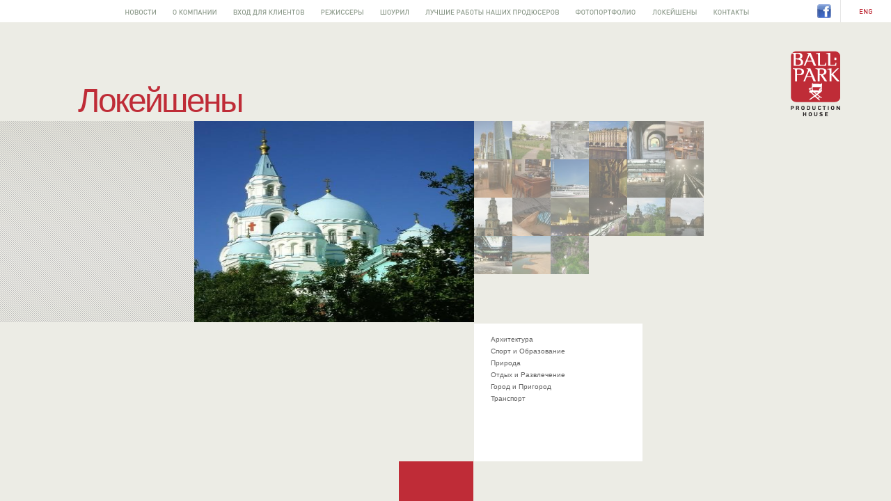

--- FILE ---
content_type: text/html; charset=utf-8
request_url: http://ball-park.ru/locations/?id=25
body_size: 2169
content:
<!DOCTYPE html PUBLIC "-//W3C//DTD HTML 4.01//EN" "http://www.w3.org/TR/html4/strict.dtd">
<html>
<head>
	<meta name="keywords" content="">
	<meta name="description" content="">
	<meta http-equiv="Content-Type" content="text/html; charset=utf-8">
	<title>Ball-Park</title>
	<link type="text/css" rel="stylesheet" href="/css/style.css">
	<link type="text/css" rel="stylesheet" href="/css/jScrollPane.css">
	<script type="text/javascript" charset="UTF-8" src="http://ajax.googleapis.com/ajax/libs/jquery/1.4.2/jquery.min.js"></script>
	<script type="text/javascript" src="/js/jScrollPane.js"></script>
	<script type="text/javascript" src="/js/main.js"></script>
	<!--[if IE 6]>
	<script type="text/javascript">
		$(document).ready(function(){
			$('.hover_fix li').hover(function(){
				$(this).toggleClass('jshover')
			})
		})
	</script>
	<script type="text/javascript" src="/js/dd_png.js"></script>
	<script type="text/javascript">
		DD_belatedPNG.fix('#logo img');
	</script>
	<![endif]-->
    <link rel="icon" href="/favicon.ico" type="image/x-icon"/> 
    <link rel="shortcut icon" href="/favicon.ico" type="image/x-icon"/>
	<script type="text/javascript">
		jQuery(document).ready(function() {
			var selectedId = null; 
			jQuery('.hover_fix > ul').hover(
				function(event) {
					var $selectedItem = jQuery(this).find('.jshover');
					if ($selectedItem.length) {
						selectedId = $selectedItem.attr('id');
						$selectedItem.removeClass('jshover');
					}
				},
				function(event) {
					if (selectedId) {
						jQuery(this).find('#' + selectedId).addClass('jshover');
						selectedId = null;
					}
				});
		});
	</script>
</head>

<body>
<div id="wrap"><!-- #wrap -->
	<script type="text/javascript">
var _gaq = _gaq || [];
_gaq.push(['_setAccount', 'UA-21761971-1']);
_gaq.push(['_trackPageview']);

(function() {
var ga = document.createElement('script'); ga.type = 'text/javascript'; ga.async = true;
ga.src = ('https:' == document.location.protocol ? 'https://ssl' : 'http://www') + '.google-analytics.com/ga.js';
var s = document.getElementsByTagName('script')[0]; s.parentNode.insertBefore(ga, s);
})();
</script>
<div id="logo"><a href="/"><img src="/img/logo.png" alt=""></a></div>
<div id="header"><!-- #header -->
	<div id="main_nav" class="mrus">
		<ul>
		<li id="nav-news"><a href="/news" title="Новости">Новости</a></li><li id="nav-about"><a href="/about" title="О компании">О компании</a></li><li id="nav-client"><a href="/client" title="Вход для клиентов">Вход для клиентов</a></li><li id="nav-directors"><a href="/directors" title="Режиссеры">Режиссеры</a></li><li id="nav-portfolio"><a href="/portfolio" title="Шоурил">Шоурил</a></li><li id="nav-thebest"><a href="/thebest" title="Лучшее от наших продюсеров">Лучшее от наших продюсеров</a></li><li id="nav-foto"><a href="/foto" title="Фотопортфолио">Фотопортфолио</a></li><li id="nav-locations"><a href="/locations" title="Локейшены">Локейшены</a></li><li id="nav-contacts"><a href="/contacts" title="Контакты">Контакты</a></li>		</ul>
	</div>
	<div id="lang">
		<a href="/locations/?lang=eng&id=25" class="lang-en">EN</a>
	</div>
    <div style="float:right; width:33px;padding-top:6px"><a href="http://www.facebook.com/pages/Ball-Park/159795080718562" target="_blank"><img src="/images/facebook.png" alt="Рекомендовать facebook"/></a></div>
</div><!-- /#header -->
	<div id="main"><!-- #main -->
		<div id="locations-page" class="content">
			<h1>Локейшены</h1>
			
			<div class="strip-wrap">
				<div id="b-locations">
					<div id="b-location-out">
					<p><img src="/locations/foto/medium/25.jpg" alt="" width="402" height="289"></p>					</div>
					<div class="thumbs-out">
						<div id="b-location-thumbs">
						<ul>
						<li><a href="/locations/?id=304" title="304.JPG"><img src="/locations/foto/small/304.JPG" alt=""></a></li><li><a href="/locations/?id=77" title="77.jpg"><img src="/locations/foto/small/77.jpg" alt=""></a></li><li><a href="/locations/?id=43" title="43.jpg"><img src="/locations/foto/small/43.jpg" alt=""></a></li><li><a href="/locations/?id=250" title="250.jpg"><img src="/locations/foto/small/250.jpg" alt=""></a></li><li><a href="/locations/?id=335" title="335.jpg"><img src="/locations/foto/small/335.jpg" alt=""></a></li><li><a href="/locations/?id=185" title="185.jpg"><img src="/locations/foto/small/185.jpg" alt=""></a></li><li><a href="/locations/?id=69" title="69.jpg"><img src="/locations/foto/small/69.jpg" alt=""></a></li><li><a href="/locations/?id=182" title="182.jpg"><img src="/locations/foto/small/182.jpg" alt=""></a></li><li><a href="/locations/?id=311" title="311.jpg"><img src="/locations/foto/small/311.jpg" alt=""></a></li><li><a href="/locations/?id=308" title="308.JPG"><img src="/locations/foto/small/308.JPG" alt=""></a></li><li><a href="/locations/?id=88" title="88.JPG"><img src="/locations/foto/small/88.JPG" alt=""></a></li><li><a href="/locations/?id=380" title="380.jpg"><img src="/locations/foto/small/380.jpg" alt=""></a></li><li><a href="/locations/?id=24" title="24.jpg"><img src="/locations/foto/small/24.jpg" alt=""></a></li><li><a href="/locations/?id=167" title="167.jpg"><img src="/locations/foto/small/167.jpg" alt=""></a></li><li><a href="/locations/?id=348" title="348.jpg"><img src="/locations/foto/small/348.jpg" alt=""></a></li><li><a href="/locations/?id=7" title="7.jpg"><img src="/locations/foto/small/7.jpg" alt=""></a></li><li><a href="/locations/?id=240" title="240.jpg"><img src="/locations/foto/small/240.jpg" alt=""></a></li><li><a href="/locations/?id=214" title="214.jpg"><img src="/locations/foto/small/214.jpg" alt=""></a></li><li><a href="/locations/?id=86" title="86.jpg"><img src="/locations/foto/small/86.jpg" alt=""></a></li><li><a href="/locations/?id=147" title="147.jpg"><img src="/locations/foto/small/147.jpg" alt=""></a></li><li><a href="/locations/?id=132" title="132.jpg"><img src="/locations/foto/small/132.jpg" alt=""></a></li>						</ul>
						</div>
											</div>
				</div>
				<div id="b-location-sections">
					<div class="b-location-sections-out" class="scroll_pane">
						<ul>
						<li id="1"><a href="/locations/?cat_id=1" title="Архитектура">Архитектура</a></li><li id="7"><a href="/locations/?cat_id=7" title="Спорт и Образование">Спорт и Образование</a></li><li id="17"><a href="/locations/?cat_id=17" title="Природа">Природа</a></li><li id="18"><a href="/locations/?cat_id=18" title="Отдых и Развлечение">Отдых и Развлечение</a></li><li id="27"><a href="/locations/?cat_id=27" title="Город и Пригород">Город и Пригород</a></li><li id="36"><a href="/locations/?cat_id=36" title="Транспорт">Транспорт</a></li>						</ul>
					</div>
				</div>
			</div>
			<div class="red_square"></div>
		</div>
	</div><!-- /#main -->
</div><!-- #wrap -->

</body>
</html>


--- FILE ---
content_type: text/css
request_url: http://ball-park.ru/css/style.css
body_size: 3729
content:
/* --==Reset==-- */
html, body,
div, span,
h1, h2, h3, h4, h5, h6, p, blockquote, pre,
a, address, big, cite, code,
del, dfn, img, ins, kbd, q, s, samp,
small, strike, sub, sup, tt, var,
dl, dt, dd, ol, ul, li,
fieldset, form, label, legend,
table, caption, tbody, tfoot, thead, tr, th, td {
	border:0;
	font-family:inherit;
	font-style:inherit;
	font-size:100%;
	font-weight:inherit;
	margin:0;
	outline:0;
	padding:0;
	vertical-align:baseline;
}
html,body { min-height: 650px; }
h1 {
    margin-left:107px;
    margin-bottom: 5px;
	color:#bf2c37;
	font-weight:normal;
    line-height: 100%;
    font-size:4.8em;
    letter-spacing:-3px;
}
h2 {
	color:#bf2c37;
	font-size:2.4em;
    font-weight:normal;
	margin-bottom:10px;
	margin-top:20px;
}

h1 span { color:#000; }
#main-page h1 { margin-left: 0px; width:50%; text-align:right;}

body {
	font:62.5%/1 Arial, Helvetica, sans-serif;
	color:black;
	background:white;
}
ol, ul {
	list-style:none;
}
table {
	border-collapse:separate;
	border-spacing:0;
}
caption, th, td {
	text-align:left;
	font-weight:normal;
}
a:link, a:visited { color: #BF2C37; text-decoration: none; }
a:hover { text-decoration: underline; }

/* --==Achtung==-- */
html, body {
	height:100%;
}

.bold { font-weight: bold; }

#wrap {
	background:#ecece5;
	height:100%;
	overflow:hidden;
	position:relative;
	_zoom:1;
    min-height: 650px;
    min-width: 1260px;
}

/* --==Header==-- */
#header {
	background:#fff;
	height:32px;
}
#main_nav {
	float:left;
	width:100%;
	margin-right:-106px;
}
#main_nav ul {
	margin-left:-24px;
	text-align:center;
}
#main_nav li {
	display:inline-block;
	height:32px;
	overflow:hidden;
	vertical-align:top;
	*display:inline;
	*zoom:1;
}
#main_nav a:link, #main_nav a:visited, #main_nav a:hover, #main_nav a:active {
	display:block;
	height:100%;
	text-indent:-9999px;
	width:100%;
}
.mrus a:link, .mrus a:visited, .mrus a:hover, .mrus a:active { background:url(/img/main_nav_rus.png) no-repeat 0 12px; }
.meng a:link, .meng a:visited, .meng a:hover, .meng a:active { background:url(/img/main_nav_eng.png) no-repeat 0 12px; }

.mrus li#nav-news { width:68px; }
.meng li#nav-news { width:51px; }

li#nav-news a:link, li#nav-news a:visited, li#nav-news a:active { background-position:12px 12px; }
li#nav-news a:hover { background-position:12px -20px; }

.mrus li#nav-about { width:87px; }
.meng li#nav-about { width:71px; }
li#nav-about a:link, li#nav-about a:visited, li#nav-about a:active { background-position:-57px 12px; }
li#nav-about a:hover { background-position:-57px -20px; }

.mrus li#nav-client { width:126px; }
.meng li#nav-client { width:91px; }
li#nav-client a:link, li#nav-client a:visited, li#nav-client a:active { background-position:-145px 12px; }
li#nav-client a:hover { background-position:-145px -20px; }

.mrus li#nav-directors { width:85px; }
.meng li#nav-directors { width:76px; }
li#nav-directors a:link, li#nav-directors a:visited, li#nav-directors a:active { background-position:-272px 12px; }
li#nav-directors a:hover { background-position:-272px -20px; }

.mrus li#nav-portfolio { width:65px; }
.meng li#nav-portfolio { width:79px; }
li#nav-portfolio a:link, li#nav-portfolio a:visited, li#nav-portfolio a:active { background-position:-358px 12px; }
li#nav-portfolio a:hover { background-position:-358px -20px; }

.mrus li#nav-thebest { width:216px; }
.meng li#nav-thebest { width:210px; }
li#nav-thebest a:link, li#nav-thebest a:visited, li#nav-thebest a:active { background-position:-424px 12px; }
li#nav-thebest a:hover { background-position:-424px -20px; }

.mrus li#nav-foto { width:110px; }
.meng li#nav-foto { width:100px; }
li#nav-foto a:link, li#nav-foto a:visited, li#nav-foto a:active { background-position:-641px 12px; }
li#nav-foto a:hover { background-position:-641px -20px; }

.mrus li#nav-locations { width:88px; }
.meng li#nav-locations { width:76px; }
li#nav-locations a:link, li#nav-locations a:visited, li#nav-locations a:active { background-position:-751px 12px; }
li#nav-locations a:hover { background-position:-751px -20px; }

.mrus li#nav-contacts { width:75px; }
.meng li#nav-contacts { width:83px; }
li#nav-contacts a:link, li#nav-contacts a:visited, li#nav-contacts a:active { background-position:-840px 12px; }
li#nav-contacts a:hover { background-position:-840px -20px; }

#lang {
	border-left:1px solid #e6e6e6;
	float:right;
	height:100%;
	width:72px;
}
#lang a {
	height:8px;
	margin-top:13px;
	text-indent:-9999px;
	overflow:hidden;
	_zoom:1;
    display: block;
}
.lang-en {
	background:url(../img/lang_sprite.png) no-repeat 50% 0;
}
.lang-ru {
	background:url(../img/lang_sprite.png) no-repeat 50% -8px;
}


/* --==Center Collumn==-- */
#main {
	bottom:0;
	left:0;
	position:absolute;
	width:100%;
}
#logo {
	position:absolute;
	top:73px;
	right:73px;
	z-index:100;
}
.content h2 {
	font-weight:normal;
}

/* --==Footer==-- */
#footer {
	clear:both;
	height:150px;
	margin-top:-150px;
	position:relative;
}

/* --==Mainpage==-- */
#b-video {
	width:50%;
	text-align:right;
}
#b-news {
	float:right;
	position:relative;
	width:50%;
}

.tri { position:absolute; left: 212px; margin-top:-24px; }

.b-news-out {
	margin-top:-68px;
	width:212px;
    height: 267px;
    overflow: hidden;
}
	
.b-news-out h2 {
	color:#000;
	font-size:4.8em;
	font-weight:normal;
    margin: 0 0 19px 28px;
}
.news-cnt {
	background:#fff;
	height:177px;
	overflow:hidden;
	padding:8px 26px 0 18px;
}
.b-news-date {
	color:#000;
	display:block;
	font-size:1em;
	margin-bottom:12px;
}
.news-cnt h3 {
	color:#bf2c37;
	font-size:1.4em;
	font-weight:normal;
	margin-bottom:12px;
}
.news_pic {
	margin-bottom:10px;
	vertical-align:bottom;
}
.news-cnt p {
	color:#616161;
	font-size:1em;
	line-height:10px;
}
.news-details {
	background:#fff;
	padding-bottom:9px;
	padding-right:26px;
	text-align:right;
}
.news-details a:link, .news-details a:visited, .news-details a:hover, .news-details a:active {
	color:#bf2c37;
	line-height:120%;
}
#b-showreel {
	clear:both;
	height:57px;
	overflow:hidden;
	_zoom:1;
}
#b-showreel ul {
	position:relative;
	width:100%;
}
#b-showreel li {
	display:inline-block;
	vertical-align:top;
	width:104px;
	margin-right:1px;
	*display:inline;
	*zoom:1;
}
#b-showreel a {
	display:block;
	-ms-filter:progid:DXImageTransform.Microsoft.Alpha(opacity=50);
	filter:progid:DXImageTransform.Microsoft.Alpha(opacity=50);
	opacity:0.5;
	zoom:1;
}
#b-showreel a:hover {
	-ms-filter:progid:DXImageTransform.Microsoft.Alpha(opacity=100);
	filter:progid:DXImageTransform.Microsoft.Alpha(opacity=100);
	opacity:1;
	zoom:1;
}

/* --==Internal pages==-- */
#int-page, #showreel-page, #thebest-page {
	width:730px;
}
.scroller { width: 756px !important; }

.strip-wrap {
	background:#ecece5 url(../img/strip_bg.png) repeat-x 0 0;
	padding-left:107px;
    position: relative; /* need for contacts page */
}

#int-page h2 {
	color:#bf2c37;
	font-size:1.4em;
	line-height:100%;
	margin-bottom:10px;
	margin-top:20px;
}
#int-cnt-out {
	background:#ecece5;
	margin-left:168px;
	overflow-y:hidden;
}
.int-cnt {
	color:#000;
	font-size:1.2em;
	height:448px;
	overflow-y:auto;
    padding: 20px 30px 20px 60px;
/*	width:86%;*/
    width: 361px;
    background: white;
}
.int-cnt p,
.int-cnt li {
	line-height:18px;
}
.int-cnt p,
.int-cnt ul {
	margin-bottom:15px;
}
.address {
	color:#616161;
/*	float:right;*/
	font-size:1em;
	line-height:110%;
/*	margin:-44px -260px 0 0;
	*margin:-44px -260px 0 30px;*/
    width: 260px;
    margin-right: -260px;
	position:absolute;
    bottom: 0;
    right: -10px;
	z-index:10;
}
.red_square {
	background:#bf2c37;
	font-size:0;
	height:57px;
	margin-left:167px;
	width:107px;
}
#showreel-page {
	width:100%;
}
#thebest-page {
	width:100%;
}
#b-showreel-video {
	margin-left:168px;
}
#b-showreel-video #b-video-out {
	float:left;
	_margin-right:-3px;
	overflow:hidden;
	_zoom:1;
    /*background: black no-repeat center center;*/
}
#b-video-info {
	background:#ecece5;
	height:289px;
	position:relative;
	padding-left:27px;
	overflow:hidden;
	_zoom:1;
	/*width: 100%;*/
}
#b-video-info h2 {
	color:#bf2c37;
	font-size:2.4em;
}
#b-video-info dl {
	color:#616161;
	font-family:Tahoma, sans-serif;
	font-size:.9em;
	overflow:hidden;
	position:absolute;
	bottom:18px;
	width:100%;
	_zoom:1;
}
#b-video-info dt {
	clear:left;
	float:left;
	font-weight:bold;
	line-height:18px;
	width:63px;
}
#b-video-info dd {
	margin-left:12px;
	line-height:18px;
}
#b-showreel-other {
	background:url(../img/strip_bg.png) repeat-x 0 0;
	clear:left;
	margin-left:441px;
    overflow: hidden;
}
.b-showreel-out {
	background:#fff;
	height:179px;
	padding-top:20px;
	width:242px;
}
#b-showreel-other ul {
	margin-left:46px;
}
#b-showreel-other li a:link, #b-showreel-other li a:visited, #b-showreel-other li a:hover, #b-showreel-other li a:active {
	font-family:Tahoma, sans-serif;
	color:#616161;
	line-height:18px;
	padding:5px 4px 4px 5px;
	text-decoration:none;
}
#b-showreel-other li a:hover {
	background:#bf2c37;
	color:#fff;	
}
#showreel-page .red_square, #fotoportfolio-page .red_square, #thebest-page .red_square {
	margin-left:441px;
}

/* --==News==-- */
#news-page .strip-wrap {
	overflow:hidden;
	_zoom:1;
}
#news-page .red_square {
	clear:left;
}
#newsblock-out {
	background:#fff;
	_display:inline;
	float:left;
	margin-left:168px;
	margin-right:-3px;
	overflow:hidden;
	width:499px;
	_zoom:1;
	height: 488px;
	padding-right: 60px;
}
.newsblock-date {
	color:#000;
	font-size:1em;
	line-height:100%;
}
#newsblock-out h2 {
	color:#bf2c37;
	font-size:1.8em;
	font-weight:normal;
	line-height:100%;
	margin:9px 0 28px;
}
.newsblock-post {
	color:#616161;
	font-size:1.4em;
	line-height:100%;
	margin-top:30px;
}
#news-list-out {
	background:#ecece5;
	height:289px;
/*	overflow:hidden;*/
    overflow-y:hidden;
	_zoom:1;
    position: absolute;
    right: -52px;
    top: 0;
    width: 230px;
    margin-right: -204px;
}
#news-list-out li {
	margin-bottom:20px;
}
#news-list-out li span {
	color:#000;
	display:block;
	font-size:.8em;
}
#news-list-out li a:link, #news-list-out li a:visited, #news-list-out li a:hover, #news-list-out li a:active {
	color:#bf2c37;
	display:block;
	font-size:1.2em;
	line-height:14px;
	text-decoration:none;
}
.all_news {
	overflow-y:auto;
	height:289px;
	width:204px;
}

/* --==Locations==-- */
#locations-page h1 {
	margin-left:112px;
}

#b-locations,
#b-fotoport {
	overflow:hidden;
	padding-left:172px;
	_zoom:1;
}
#b-fotoport {
	padding-left:0;
    height: 488px;
}
#b-location-out,
#b-fotoport-out {
	float:left;
	_margin-right:-3px;
	overflow:hidden;
	_zoom:1;
}
#b-fotoport-out {
	background:#fff;
	height:488px;
	line-height:488px;
	text-align:center;
	vertical-align:middle;
	width:648px;
}
#b-fotoport-out img {
	vertical-align:middle;
	margin-top: expression((parentNode.offsetHeight - this.offsetHeight)<0 ? "0" : (parentNode.offsetHeight - this.offsetHeight)/2 + "px");
}
#b-locations .thumbs-out {
	background:#ecece5;
	height:289px;
}
#b-fotoport .thumbs-out {
	height:491px;
	background:#ecece5;
}
#b-location-thumbs,
#b-fotoport-thumbs {
	overflow:hidden;
	width:330px;
	zoom:1;
}
#b-fotoport-thumbs {
	width:220px;
}
/*#b-location-thumbs ul {
	margin-left:3px;
	*margin-left:0;
}*/
#b-location-thumbs li,
#b-fotoport-thumbs li {
	display:inline-block;
	height:55px;
/*	margin-left:-3px;*/
	vertical-align:top;
	width:55px;
	*margin-left:0;
	*display:inline;
	*zoom:1;
}
#b-location-thumbs a:link, #b-location-thumbs a:visited, #b-location-thumbs a:hover, #b-location-thumbs a:active,
#b-fotoport-thumbs a:link, #b-fotoport-thumbs a:visited, #b-fotoport-thumbs a:hover, #b-fotoport-thumbs a:active {
	display:block;
	-ms-filter:progid:DXImageTransform.Microsoft.Alpha(opacity=50);
	filter:progid:DXImageTransform.Microsoft.Alpha(opacity=50);
	opacity:0.5;
	zoom:1;
}
#b-location-thumbs a:hover,
#b-fotoport-thumbs a:hover {
	-ms-filter:progid:DXImageTransform.Microsoft.Alpha(opacity=100);
	filter:progid:DXImageTransform.Microsoft.Alpha(opacity=100);
	opacity:1;
	zoom:1;
}
#b-location-pages {
	margin-top:26px;
	overflow:hidden;
	_zoom:1;
}
#b-location-pages ul {
	margin-left:21px;
}
#b-location-pages li {
	display:inline-block;
	vertical-align:top;
	*display:inline;
	*zoom:1;
}
#b-location-pages a:link, #b-location-pages a:visited, #b-location-pages a:hover, #b-location-pages a:active {
	color:#616161;
	font-size:1em;
	line-height:14px;
	padding:3px 5px;
	text-decoration:none;
}
#b-location-pages a:hover {
	background:#bf2c37;
	color:#fff;
}
#b-location-sections {
	overflow:hidden;
	padding-left:574px;
}
.b-location-sections-out {
	background:#fff;
	padding:14px 0 14px 16px;
	position:relative;
	width:226px;
    height: 170px;
}
.b-location-sections-out a:link, .b-location-sections-out a:visited, .b-location-sections-out a:hover, .b-location-sections-out a:active {
	color:#616161;
	font-family:Tahoma, sans-serif;
	font-size:1em;
	line-height:17px;
	padding:2px 9px 5px 8px;
	text-decoration:none;
}
.b-location-sections-out a:hover {
	background:#bf2c37;
	color:#fff;

}
.b-location-sections-out .s-lvl {
	display:none;
	padding-left:31px;
}
.b-location-sections-out li:hover .s-lvl,
.b-location-sections-out li.jshover .s-lvl {
	display:block;
	left:240px;
	position:absolute;
	top:14px;
	width:100%;
	z-index:10;
}
#locations-page .red_square {
	margin-left:573px;
}
#fotoportfolio-page .red_square {
	margin-left:755px;
}

/* --==Directors==-- */
#directors-page {
	padding-left:107px;
}
#directors-page h1 {
	margin-left: 0;
}
#b-directors-wrap {
	overflow:hidden;
	_zoom:1;
}
#directors-about-out {
	_display:inline;
	float:left;
	_margin-right:-3px;
	overflow:hidden;
	_zoom:1;
}
#directors-video-out {
	text-align:center;
    display:block;
    width:515px;
    height:289px;
    line-height: 287px;
}
#directors-video-out img { vertical-align: middle; }
#directors-videos-out {
	overflow:hidden;
	_zoom:1;
}
#b-directors-videos {
	background:#fff;
	height:488px;
	width:244px;
}
#b-directors-videos ul {
	position:relative;
	padding-left:29px;
	padding-top:20px;
}
#b-directors-videos li {
	width:100%;
}
#b-directors-videos a:link, #b-directors-videos a:visited, #b-directors-videos a:hover, #b-directors-videos a:active {
	color:#616161;
	font-family:Tahoma, sans-serif;
	font-size:1em;
	line-height:17px;
	padding:2px 9px 5px 8px;
	text-decoration:none;
}
#b-directors-videos a:hover {
	background:#bf2c37;
	color:#fff;
}
#b-directors-videos li.jshover .s-lvl {
	padding-left:21px;
	display:block;
	left:240px;
	_left:210px;
	position:absolute;
	top:0;
	width:100%;
	z-index:10;
}
#b-directors-about {
	overflow:hidden;
	width:517px;
	_zoom:1;
}
#b-directors-about-out {
	overflow-y:auto;
	height:200px;
	padding-right:60px;
	padding-left:64px !important;
	width:auto !important;
}
#b-directors-about .jScrollPaneTrack,
#b-directors-about a.jScrollArrowUp,
#b-directors-about a.jScrollArrowDown {
	left:0;
}

#b-directors-about {
	color:#616161;
	line-height:18px;
}
#b-directors-about h2 {
	color:#000;
	font-family:Tahoma, sans-serif;
	font-size:3.6em;
	line-height:100%;
	margin-bottom:9px;
	margin-top:28px;
}

#directors-page .red_square {
	margin-left:761px;
}

.active-page {
	background:#bf2c37;
	color:#fff;
	font-size:1em;
	line-height:14px;
	padding:3px 5px;
	text-decoration:none;
}
.int-cnt-news {
	padding-top: 45px;
	padding-bottom: 50px;
	height: 370px;
	width: 100%;
}

input,select,textarea {
	border: #a7a7a7 1px solid;
}
.video-player {
	background: #000000 none no-repeat center center;
	float: right;
	width: 517px;
	height: 289px;
}

table.files { border-collapse: separate; width: 100%; border-spacing: 2px; }
table.files td, table.files th { padding: 4px 8px; background: #e5e5db; border-collapse: separate; }
table.files th { background: #c7c7bf; font-weight: bold; } 


--- FILE ---
content_type: text/css
request_url: http://ball-park.ru/css/jScrollPane.css
body_size: 406
content:
.jScrollPaneContainer {
	position: relative;
/*	overflow: hidden;*/
	z-index: 1;
}

.jScrollPaneTrack {
	position: absolute;
	cursor: pointer;
	right: -26px;
	top: 0;
	height: 100%;
	background: #ecece5;
}
.jScrollPaneDrag {
	position: absolute;
	background: url(/img/scroll_pane.png) repeat-y 0 0;
	cursor: pointer;
	overflow: hidden;
}
.jScrollPaneDragTop {
	position: absolute;
	top: 0;
	left: 0;
	overflow: hidden;
}
.jScrollPaneDragBottom {
	position: absolute;
	bottom: 0;
	left: 0;
	overflow: hidden;
}
a.jScrollArrowUp {
	display: block;
	position: absolute;
	z-index: 1;
	top: 0;
	right: -26px;
	text-indent: -2000px;
	overflow: hidden;
	background: url(/img/scroll_up.png) no-repeat 0 0;
	height: 26px;
}
a.jScrollArrowUp:hover {
	/*background-color: #f60;*/
}

a.jScrollArrowDown {
	display: block;
	position: absolute;
	z-index: 1;
	bottom: 0;
	right: -26px;
	text-indent: -2000px;
	overflow: hidden;
	background: url(/img/scroll_down.png) no-repeat 0 0;
	height: 26px;
}
a.jScrollArrowDown:hover {
	/*background-color: #f60;*/
}
a.jScrollActiveArrowButton, a.jScrollActiveArrowButton:hover {
	/*background-color: #f00;*/
}


--- FILE ---
content_type: application/javascript
request_url: http://ball-park.ru/js/main.js
body_size: 1364
content:
jQuery(function()
{
	$('.scroll_pane').jScrollPane({
		showArrows:true,
		scrollbarWidth:26,
		dragMaxHeight:140
	});

	$('.scroll_pane_left').jScrollPane({
		showArrows:true,
		scrollbarWidth:26,
		dragMaxHeight:140,
		scrollbarOnLeft:true
	});
});

var JustProduction = (function() {
	/* private members */
	var _defaultPreview	= '/img/justproduction.gif';
	var _currentPreview = _defaultPreview;
	var _clrTimeout 	= true;
	
	/*  настройки плеера */
	var _params   	= {wmode:'transparent', allowFullScreen:'true', play:true, loop:true, scale:'noborder'};
	var _w        	= {};
	var _flashvars 	= {videodir:'/video/'};
	
	/* переменные управления */
	var _videoPlayerID 		= null;
	var _backgroundSelector = null;
	var _imageDir 			= '';
	
	function swfAddressListener()
	{
		var swfValue = SWFAddress.getValue();
		
		if ('/' == swfValue) {
			return false;
		}
		
		if (-1 == swfValue.indexOf('?')) {
			JustProduction.justPlayVideo(swfValue, null);
		} else {
			var flvName = swfValue.substring(1, swfValue.lastIndexOf('?'));
			var prvName = swfValue.substring(swfValue.lastIndexOf('=') + 1);
			
			JustProduction.justPlayVideo(flvName, prvName);
		}
	}
	
	return {
		/* public members */
		init: function(videoPlayerID, backgroundSelector, imageDir, previewElementsSelector, onSWFInit)
		{
			if (! videoPlayerID) {
				throw new Error('Отсутствует идентификатор видеоплеера');
			}
			_videoPlayerID = videoPlayerID;
			
			if (backgroundSelector && imageDir && previewElementsSelector) {
				_backgroundSelector = backgroundSelector;
				_imageDir = imageDir;
				
/*				jQuery(previewElementsSelector).hover(
						function(event) {
							var preview = ('undefined' != typeof(this.src)) ? this.src : _imageDir + this.href.substring(this.href.lastIndexOf('=') + 1);
							JustProduction.setPreview(preview);
						},
						function(event) {
							// ставим дефолтный background
							JustProduction.setPreview(_currentPreview); 
						});*/
			}
			
			if ('undefined' != typeof(window.SWFAddress)) {
				// если есть объект SWFAddress
				SWFAddress.onInit = function() {
					if (false !== swfAddressListener() && 'function' == typeof(onSWFInit)) {
						onSWFInit();
					}
				};
				SWFAddress.onChange = swfAddressListener;
			}
		},
		justPlayVideo: function(filename, preview)
		{
			if (! _videoPlayerID) {
				return false;
			}
			if (_backgroundSelector) {
				jQuery(_backgroundSelector).css('background-image', 'none');
			}
			
			if (filename) {
				_flashvars.id = filename;
				_flashvars.filename = filename;
				_flashvars.play = true;
			}
			
			swfobject.embedSWF("/video/swf.swf", _videoPlayerID, "517", "289", "9.0.0", "/js/swfobject/expressInstall.swf", _flashvars, _params, _w);
			
			if (_backgroundSelector && preview) {
				_currentPreview = (-1 === preview.indexOf('/') ? _imageDir : '') + preview;
	            _clrTimeout = false;
				setTimeout(function() {
					_clrTimeout = true;
					JustProduction.setPreview(_currentPreview); 
				}, 5000);
			}
		},
		setPreview: function(preview, external/* = false*/)
		{
			if(_clrTimeout && _backgroundSelector && preview) {
				if (true === external && _defaultPreview == _currentPreview) {
					_currentPreview = preview;
				}
				jQuery(_backgroundSelector).css('background-image', 'url(' + preview + ')');
			}
		}
	};
})();
